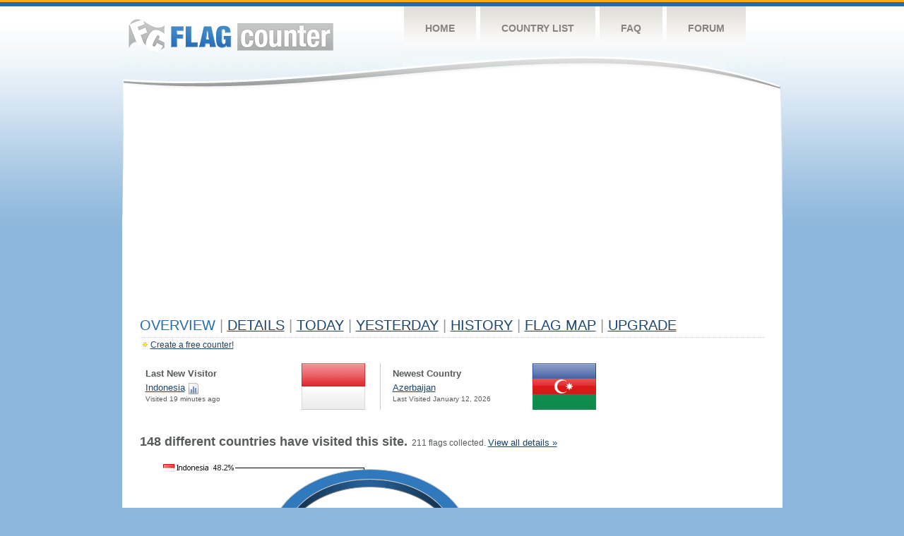

--- FILE ---
content_type: text/html; charset=utf-8
request_url: https://www.google.com/recaptcha/api2/aframe
body_size: 249
content:
<!DOCTYPE HTML><html><head><meta http-equiv="content-type" content="text/html; charset=UTF-8"></head><body><script nonce="EtiP3tNEMg8XMtkMClwUAg">/** Anti-fraud and anti-abuse applications only. See google.com/recaptcha */ try{var clients={'sodar':'https://pagead2.googlesyndication.com/pagead/sodar?'};window.addEventListener("message",function(a){try{if(a.source===window.parent){var b=JSON.parse(a.data);var c=clients[b['id']];if(c){var d=document.createElement('img');d.src=c+b['params']+'&rc='+(localStorage.getItem("rc::a")?sessionStorage.getItem("rc::b"):"");window.document.body.appendChild(d);sessionStorage.setItem("rc::e",parseInt(sessionStorage.getItem("rc::e")||0)+1);localStorage.setItem("rc::h",'1769005413595');}}}catch(b){}});window.parent.postMessage("_grecaptcha_ready", "*");}catch(b){}</script></body></html>